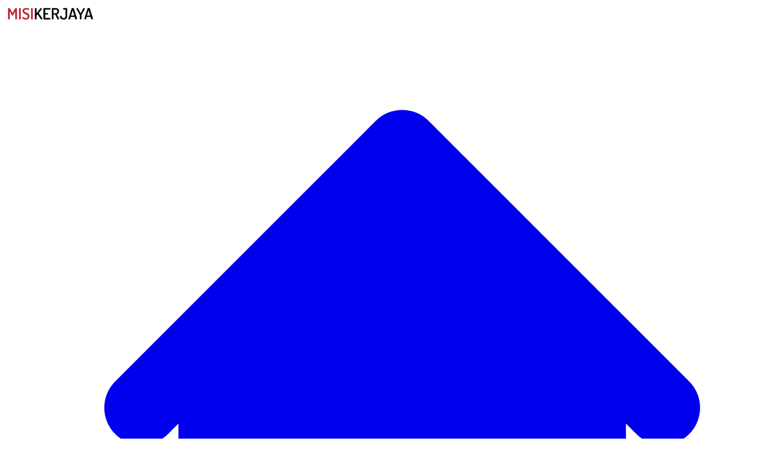

--- FILE ---
content_type: text/html
request_url: https://www.misikerjaya.com/artikel/cara-memperkenalkan-diri-semasa-temuduga-kerja/
body_size: 8014
content:
<!DOCTYPE html>
<html lang="ms-MY" data-version="3.1.50"><head>
    <meta charset="UTF-8">
    <meta name="viewport" content="width=device-width, initial-scale=1.0">
<link href="https://www.misikerjaya.com/artikel/cara-memperkenalkan-diri-semasa-temuduga-kerja/" rel="canonical">
<title>Cara Memperkenalkan Diri Semasa Temuduga Kerja</title>
<meta name="description" content="Soalan ini boleh dikatakan akan ditanya 99% sesi temuduga. Jika anda blur tak tahu cara memperkenalkan diri...">
<link rel="stylesheet" href="/assets/styles/main.css?v=3.1.50">
<link rel="icon" type="image/svg+xml" href="/assets/images/favicon.svg">
<link rel="icon" type="image/png" href="/assets/images/favicon.png">
<link rel="manifest" href="/site.manifest">
<link rel="apple-touch-icon" sizes="180x180" href="/assets/images/apple-touch-icon.png">
<link rel="mask-icon" href="/assets/images/safari-pinned-tab.svg" color="#777777">
<meta name="msapplication-TileColor" content="#ffc40d">
<meta name="msapplication-config" content="/browserconfig.xml">
<meta name="theme-color" content="#ffffff">    <meta http-equiv="Content-Security-Policy" content="
    default-src 'self';
    script-src 'self' *.onedollarstats.com;
    connect-src 'self' *.onedollarstats.com;
  ">
    <script defer="" src="https://assets.onedollarstats.com/stonks.js"></script>
    <link href="https://www.misikerjaya.com/" rel="me" type="text/html">
<meta name="robots" content="index, follow">
<script>
    !function(Gleap,t,i){if(!(Gleap=window.Gleap=window.Gleap||[]).invoked){for(window.GleapActions=[],Gleap.invoked=!0,Gleap.methods=["identify","setEnvironment","setTicketAttribute","setTags","attachCustomData","setCustomData","removeCustomData","clearCustomData","registerCustomAction","trackEvent","setUseCookies","log","preFillForm","showSurvey","sendSilentCrashReport","startFeedbackFlow","startBot","setAppBuildNumber","setAppVersionCode","setApiUrl","setFrameUrl","isOpened","open","close","on","setLanguage","setOfflineMode","startClassicForm","initialize","disableConsoleLogOverwrite","logEvent","hide","enableShortcuts","showFeedbackButton","destroy","getIdentity","isUserIdentified","clearIdentity","openConversations","openConversation","openHelpCenterCollection","openHelpCenterArticle","openHelpCenter","searchHelpCenter","openNewsArticle","openChecklists","startChecklist","openNews","openFeatureRequests","isLiveMode"],Gleap.f=function(e){return function(){var t=Array.prototype.slice.call(arguments);window.GleapActions.push({e:e,a:t})}},t=0;t<Gleap.methods.length;t++)Gleap[i=Gleap.methods[t]]=Gleap.f(i);Gleap.load=function(){var t=document.getElementsByTagName("head")[0],i=document.createElement("script");i.type="text/javascript",i.async=!0,i.src="https://sdk.gleap.io/latest/index.js",t.appendChild(i)},Gleap.load(),
        Gleap.initialize("GWBvxCTOMJkbidkpRv6i5GKjTIeoeLZb")
    }}();
</script>
<script>
	document.addEventListener('DOMContentLoaded', (event) => {
		document.getElementById('QomzYKq29MH8d6I8hDu7tg').addEventListener('submit', async (event) => {
			event.preventDefault();
			const formatDate = (date) => {
				const year = date.getFullYear();
				const month = (date.getMonth() + 1).toString().padStart(2, '0');
				const day = date.getDate().toString().padStart(2, '0');
				return `${year}-${month}-${day}`;
			};
			const formData = new FormData(event.target);
			const subscriberName = formData.get("name");
			const subscriberEmail = formData.get("email");
			const honeyPot = formData.get('hp');
			if (!subscriberName || !subscriberEmail) {
                return;
            }
			const listID = "QomzYKq29MH8d6I8hDu7tg";
			const submitURL = "https://kg.sikota.com/subscribe";
			const today = formatDate(new Date());
			const requestBody = new URLSearchParams({
				name: subscriberName,
				email: subscriberEmail,
				SignupDate: today,
				hp: honeyPot,
				list: listID,
				subform: "yes",
				boolean: "true"
			});
			const options = {
				method: "POST",
				headers: { "Content-type": "application/x-www-form-urlencoded" },
				body: requestBody.toString()
			};
			try {
				const fetchResponse = await fetch(submitURL, options);
				const data = await fetchResponse.text();
				if (!fetchResponse.ok || data !== "1") {
					throw new Error(data);
				}
				document.getElementById("notice-success")?.classList.remove("hidden");
			} catch (error) {
				const errorMessage = error.message;
				if (errorMessage === "Already subscribed.") {
					document.getElementById("notice-registered")?.classList.remove("hidden");
				} else {
					document.getElementById("notice-failed")?.classList.remove("hidden");
					console.error('Error:', errorMessage);
				}
			}
		})
	});
</script><script>
                var remark_config = {
                    host: 'https://komen.misikerjaya.com',
                    site_id: 'misikerjaya.com',
                    url: 'https://www.misikerjaya.com/artikel/cara-memperkenalkan-diri-semasa-temuduga-kerja/',
                    page_title: 'Cara Memperkenalkan Diri Semasa Temuduga Kerja',
                    components: ['embed'],
                    show_email_subscription: false,
                    show_rss_subscription: false,
                    no_footer: true
                }
                !function (e, n) { for (var o = 0; o < e.length; o++) { var r = n.createElement("script"), c = ".js", d = n.head || n.body; "noModule" in r ? (r.type = "module", c = ".mjs") : r.async = !0, r.defer = !0, r.src = remark_config.host + "/web/" + e[o] + c, d.appendChild(r) } }(remark_config.components || ["embed"], document);
            </script><script type="application/ld+json">
    {
        "@context": "http://schema.org/",
        "@type": "Article",
        "mainEntityOfPage": {
            "@type": "WebPage",
            "@id": "https://www.misikerjaya.com/artikel/cara-memperkenalkan-diri-semasa-temuduga-kerja/"
        },
        "author": {
            "@type": "Organization",
            "name": "Misi Kerjaya"
        },
        "publisher": {
            "@type": "Organization",
            "name": "Misi Kerjaya",
            "logo": {
                "@type": "ImageObject",
                "url": "https://www.misikerjaya.com/assets/images/logo-misi-kerjaya-v2.svg"
            }
        },        "image": "https://www.misikerjaya.com/assets/cover/cara-memperkenalkan-diri-semasa-temuduga-kerja-01-1200w.jpg",        "datePublished": "2017-07-25T05:46:00Z",        "dateModified": "2021-12-25T00:00:00Z",        "headline": "Cara Memperkenalkan Diri Semasa Temuduga Kerja"
    }
</script><meta property="og:type" content="article"><meta property="og:locale" content="ms-MY"><meta property="og:url" content="https://www.misikerjaya.com/artikel/cara-memperkenalkan-diri-semasa-temuduga-kerja/"><meta property="og:title" content="Cara Memperkenalkan Diri Semasa Temuduga Kerja"><meta property="og:image" content="https://www.misikerjaya.com/assets/cover/cara-memperkenalkan-diri-semasa-temuduga-kerja-01-1200w.jpg"><meta property="og:description" content="Soalan ini boleh dikatakan akan ditanya 99% sesi temuduga. Jika anda blur tak tahu cara memperkenalkan diri..."><meta property="article:author" content="Misi Kerjaya"><meta property="article:published_time" content="2017-07-25T05:46:00Z"><meta property="article:modified_time" content="2021-12-25T00:00:00Z"><meta property="article:tag" content="cara jawab soalan temuduga"><meta property="article:tag" content="temuduga kerja"><meta name="twitter:card" content="summary"><meta name="twitter:site" content="@misikerjaya"><meta name="twitter:creator" content="@misikerjaya"><meta name="twitter:url" content="https://www.misikerjaya.com/artikel/cara-memperkenalkan-diri-semasa-temuduga-kerja/"><meta name="twitter:title" content="Cara Memperkenalkan Diri Semasa Temuduga Kerja"><meta name="twitter:description" content="Soalan ini boleh dikatakan akan ditanya 99% sesi temuduga. Jika anda blur tak tahu cara memperkenalkan diri..."><meta name="twitter:image" content="https://www.misikerjaya.com/assets/cover/cara-memperkenalkan-diri-semasa-temuduga-kerja-01-1200w.jpg"><meta name="twitter:image:alt" content="cara memperkenalkan diri semasa temuduga kerja"></head>
<body>
    <header class="flex bg-white shadow-sm md:h-14 items-center sticky top-0 z-1000">
    <nav class="flex flex-col md:flex-row px-4 max-w-5xl w-full mx-auto place-content-between items-center">
        <a class="block px-2 py-2 uppercase font-semibold text-center" href="/"><img width="150px" height="auto" src="/assets/images/logo-misi-kerjaya-v2.svg" alt="misi kerjaya"></a>
        <ul class="hidden md:inline-flex mb-4 md:mb-0 gap-1 items-center">
            <li>
                <a class="block px-2 py-1 text-center rounded-md duration-300" href="/">
                    <svg xmlns="http://www.w3.org/2000/svg" class="block h-6 w-6" viewbox="0 0 20 20" fill="currentColor"><path d="M10.707 2.293a1 1 0 00-1.414 0l-7 7a1 1 0 001.414 1.414L4 10.414V17a1 1 0 001 1h2a1 1 0 001-1v-2a1 1 0 011-1h2a1 1 0 011 1v2a1 1 0 001 1h2a1 1 0 001-1v-6.586l.293.293a1 1 0 001.414-1.414l-7-7z"></path></svg>
                </a>
            </li>
        </ul>
    </nav>
</header>
    <main class="grow bg-gray-100">
    <div class="grid grid-cols-12 gap-6 max-w-5xl mx-auto p-2 md:p-6">
    <div class="col-span-12 md:col-span-8 space-y-8">
        <article id="content" class="bg-white prose prose-lg prose-h1:text-3xl prose-h1:mb-0 prose-a:no-underline prose-headings:font-semibold prose-ul:leading-normal prose-ol:leading-normal prose-quoteless prose-headings:text-balance duration-300 prose-a:duration-300 prose-blockquote:py-4 prose-blockquote:pr-4 prose-blockquote:border-l-4 prose-blockquote:bg-gray-50">
            <div id="cover-image">
                <picture><source srcset="/assets/cover/cara-memperkenalkan-diri-semasa-temuduga-kerja-01-720w.avif, /assets/cover/cara-memperkenalkan-diri-semasa-temuduga-kerja-01-1200w.avif" type="image/avif"><source srcset="/assets/cover/cara-memperkenalkan-diri-semasa-temuduga-kerja-01-720w.webp, /assets/cover/cara-memperkenalkan-diri-semasa-temuduga-kerja-01-1200w.webp" type="image/webp"><img class="w-full" src="/assets/cover/cara-memperkenalkan-diri-semasa-temuduga-kerja-01-720w.jpg" alt="cara memperkenalkan diri semasa temuduga kerja" srcset="/assets/cover/cara-memperkenalkan-diri-semasa-temuduga-kerja-01-1200w.jpg"></picture>
            </div>
            <header class="p-8">
                <h1>Cara Memperkenalkan Diri Semasa Temuduga Kerja</h1>
            </header>
            <div class="-mt-8 px-8"><p><strong>“Sila perkenalkan diri anda.”</strong></p>
<p>99% temuduga biasanya akan dimulakan dengan soalan ini. Ramai penemuduga memilih soalan memperkenalkan diri sebagai <em>ice breaking</em> sebelum bertanya soalan lain.</p>
<h2>Kesilapan Yang Sering Berlaku Semasa Memperkenalkan diri</h2>
<p>Antara kesilapan graduan <em>fresh graduate</em> semasa menjawab soalan ini adalah mereka menjawab dengan meleret-leret. Tetapi jawapan yang diberikan itu tidak berisi dan tidak berkaitan dengan jawatan yang dipohon.</p>
<p>Jangan ambil masa terlalu lama memperkenalkan diri kerana penemuduga ada soalan lain yang mahu ditanya lagi. Ambil masa sekitar 3-4 minit sahaja untuk memperkenalkan diri.</p>
<p>Dan pastikan jawapan anda itu ringkas dan padat.</p>
<h2>Tips Dan Cara Memperkenalkan Semasa Temuduga kerja</h2>
<p>Jawab dengan jujur semasa menjawab soalan. Jangan terlalu gementar. Soalan ini antara tujuannya adalah untuk membantu anda menghilangkan rasa gementar.</p>
<h3>Apa Yang Boleh Diceritakan?</h3>
<p>Ketika menjawab soalan memperkenalkan diri, ini adalah antara poin-poin yang anda boleh gunakan:</p>
<ul>
<li>Nama</li>
<li>Umur</li>
<li>Asal</li>
<li>Status berkahwinan</li>
<li>Kelayakan akademik</li>
<li>Tahun bergraduasi</li>
<li>Minat berkaitan jawatan</li>
<li>Pengalaman kerja</li>
</ul>
<h3>Jika Tidak Pernah Bekerja</h3>
<p>Bagi graduan <em>fresh graduate</em>, sekiranya anda tidak mempunyai pengalaman kerja, anda boleh ceritakan pengalaman latihan industri anda.</p>
<p>Atau cerita tentang pengalaman kerja <em>part-time</em> yang pernah anda buat.</p>
<p>Dan jika anda memang tidak pernah bekerja langsung, anda boleh cerita tentang hobi dan minat anda yang berkaitan dengan jawatan yang dipohon.</p>
<p>Pendek kata, ceritakan sesuatu yang menampakkan anda berusaha untuk buat sesuatu.</p>
<h2>Contoh Jawapan Cara Memperkenalkan Diri Semasa Temuduga</h2>
<blockquote>
<p>Saya (nama anda) berasal dari (tempat asal/tempat tinggal).</p>
<p>Saya mempunyai kelulusan (kelayakan akademik anda) dari (tempat anda belajar).</p>
<p>Saya (pernah/sedang) bekerja (nama syarikat) selama (tempoh bekerja).</p>
<p>Semasa belajar, saya pernah terlibat dengan (aktiviti/kelab/persatuan).</p>
<p>Saya mahir menggunakan (skil yang anda miliki).</p>
<p>Saya pernah mengikuti bengkel/kurus (nama kursus).</p>
</blockquote>
<p>Boleh cuba susun dan ubah ayat ikut kesesuaian. Sebaiknya anda susun letak perkara positif tentang diri anda di bahagian depan.</p>
<blockquote>
<p>Selamat pagi tuan. Nama saya Khairul Anuar berasal dari Kajang, Selangor.</p>
<p>Saya mempunyai kelulusan ijazah sarjana muda dalam bidang Sains Komputer dari Universiti Kuala Lumpur. Saya baru bergraduasi pada bulan Oktober tahun lepas.</p>
<p>Ketika belajar saya telah membuat latihan industri di RTM Kuala Lumpur. Saya bekerja di bahagian Servis yang mana bantu selesaikan isu-isu teknikal yang timbul.</p>
<p>Saya sekarang ini sedang buat&nbsp;<em>freelance</em> membuat website. Saya ada membantu saudara dan kawan-kawan yang ini membuat <em>website</em>. Apabila ada masa lapang saya akan menulis artikel untuk blog peribadi saya.</p>
<p>Saya belum pernah bekerja dengan mana-mana syarikat lagi. Saya ke sini bagi memohon jawatan <em>website designer</em>.</p>
</blockquote>
<h2>Apa Yang Perlu Diberi Perhatian?</h2>
<p>Ketika menjawab soalan, cuba untuk menjawab dengan lancar. Pastikan juga emosi anda terkawal dan jangan lupa untuk memberikan <em>eye contact</em> dengan penemuduga.</p>
<p>Walaupun anda gementar pastikan anda cuba menjawab dengan yakin. Insyaallah, selepas menjawab beberapa soalan, gementar itu akan hilang.</p>
<section class="bg-orange-50 -mx-8 pt-8 px-8 pb-10">
    <h2 class="mt-0">Rahsia Persiapan Temuduga Kerja Kerajaan</h2>
    <p>Anda dipanggil ke temuduga SPA? Pasti anda ingin datang dengan penuh yakin bukan?</p>
    <p>Khas untuk temuduga kerajaan.</p>
    <p>kami cadangkan kepada anda rujukan <strong>RLTKK</strong>.</p>
    <picture><source srcset="/assets/ebook/pakej-temuduga-kerajaan-2025-700w.avif" type="image/avif"><source srcset="/assets/ebook/pakej-temuduga-kerajaan-2025-700w.webp" type="image/webp"><img class="max-h-[500px] mx-auto" src="/assets/ebook/pakej-temuduga-kerajaan-2025-700w.png" alt="pakej rujukan temuduga kerja kerajaan"></picture>
    <p>Panduan ini lengkap dari persediaan sebelum temuduga hingga selepas temuduga. Apa nak buat sebelum temuduga? Apa nak buat selepas temuduga?</p>
    <p>Memang disusun khusus bagaimana untuk lulus temuduga kerajaan yang spesifik kepada jawatan yang ditawarkan melalui Suruhanjaya Perkhidmatan Awam Malaysia (SPA).</p>
    <p>Ebook ini mengandungi:</p>
    <ul><li>4 tindakan yang anda harus lakukan sebelum menghadiri temuduga</li><li>Bagaimana anda boleh mendapat markah free 5% dengan hanya memakai pakaian tertentu</li><li>Bagaimana melatih diri anda menjadi hebat berkata-kata di hadapan panel penemuduga</li><li>Ketahui bagaimana anda untuk kuasai Bahasa Inggeris dalam masa singkat khas untuk temuduga</li><li>Bagaimana nak jangkakan soalan-soalan yang bakal disoal semasa temuduga?</li><li>Dan lain-lain...</li></ul>
    <p>Daftar nama dan emel anda untuk <em>download</em> <em>preview copy</em> percuma. Anda boleh nilai sendiri berbaloi tak beli rujukan ini.</p>
    <p><em>Preview copy</em> akan dihantar ke emel yang anda daftar.</p>
    <div class="flex flex-col md:flex-row items-center border border-2 border-[#bf1e2e] rounded-md bg-white p-4">
        <div id="cover-ebook">
            <picture><source srcset="/assets/ebook/cover-temuduga-kerajaan-2025-250w.avif" type="image/avif"><source srcset="/assets/ebook/cover-temuduga-kerajaan-2025-250w.webp" type="image/webp"><img src="/assets/ebook/cover-temuduga-kerajaan-2025-250w.png" alt="preview copy temuduga kerja kerajaan"></picture>
        </div>
        <div class="grow px-4"><form id="QomzYKq29MH8d6I8hDu7tg" class="flex flex-col gap-2" action="https://kg.sikota.com/subscribe" method="POST" accept-charset="utf-8">
	<div class="flex flex-col">
		<label class="hidden" for="name">Nama</label>
		<input class="px-4 py-2 rounded-md border-0 bg-gray-100" type="text" name="name" id="name" placeholder="Isi nama anda...">
	</div>
	<div class="flex flex-col">
		<label class="hidden" for="email">Emel</label><br>
		<input class="px-4 py-2 rounded-md border-0 bg-gray-100" type="email" name="email" id="email" placeholder="Isi emel anda...">
	</div>
	<div class="flex flex-col hidden">
		<label class="hidden" for="hp">HP</label>
		<input class="rounded-md border-0 bg-gray-100" type="text" name="hp" id="hp">
	</div>
	<input class="cursor-pointer rounded-md font-semibold text-white bg-[#bf1e2e] hover:bg-blue-900 px-4 py-2 duration-300" type="submit" name="submit" id="submit" value="Download Preview Copy">
	<p class="my-0 flex flex-col text-[60%]">
		<span id="notice-success" class="hidden px-2 py-1 border bg-green-50 border-green-100 rounded-md duration-300">
			<span class="font-semibold text-green-700">BERJAYA</span><br>Sila semak emel anda untuk dapatkan <em>link</em> muat turun ebook.
		</span>
		<span id="notice-registered" class="hidden px-2 py-1 border bg-red-50 border-red-100 rounded-md duration-300">
			<span class="font-semibold text-red-500">TIDAK BERJAYA</span><br>Sila semak emel anda. Anda pernah daftarkan emel anda sebelum ini.
		</span>
		<span id="notice-failed" class="hidden px-2 py-1 border bg-red-50 border-red-100 rounded-md duration-300">
			<span class="font-semibold text-red-500">TIDAK BERJAYA</span><br>Hubungi <strong><a href="mailto:support@misikerjaya.com">support@misikerjaya.com</a></strong> jika anda memerlukan bantuan lanjut.
		</span>
	</p>
</form>

</div>
    </div>
</section>
<h2>Akhir Kata</h2>
<p>Mungkin ada yang kata yang cara memperkenalkan diri dalam artikel ini agak <em>basic</em>. Walaupun begitu ia masih relevan buat mereka yang kurang pengalaman menghadiri temuduga.</p>
<p>Hasil dari pengalaman yang anda perolehi dari menghadiri temuduga dan hasil bacaan dari sumber yang lain, insyaallah pada masa akan datang anda boleh memperkenalkan diri dengan lebih <em>advance</em>.</p>
<p>Semoga artikel ini dapat membantu anda memperkenalkan diri semasa temuduga dengan baik.</p>
<div>
    <p>Artikel Bersiri: <strong>Temuduga</strong>:</p>
    <ol>
        <li><a href="/artikel/cara-memperkenalkan-diri-semasa-temuduga-kerja/">Cara Memperkenalkan Diri Semasa Temuduga Kerja</a></li>
        <li><a href="/artikel/perkara-jangan-buat-untuk-temuduga-kerja/">Graduan Jangan Buat Perkara Ini Untuk Temuduga</a></li>
        <li><a href="/artikel/jawab-dalam-bahasa-melayu/">Bolehkah Jawab Soalan Temuduga Bahasa Inggeris Dalam Bahasa Melayu?</a></li>
    </ol>
</div></div>
            <footer class="p-8">
                <nav class="flex text-sm" aria-label="Categories">
                    <svg xmlns="http://www.w3.org/2000/svg" class="block mt-1 mr-1 w-4 h-4" fill="none" viewbox="0 0 24 24" stroke="currentColor">
                        <path stroke-linecap="round" stroke-linejoin="round" stroke-width="2" d="M3 7v10a2 2 0 002 2h14a2 2 0 002-2V9a2 2 0 00-2-2h-6l-2-2H5a2 2 0 00-2 2z"></path>
                    </svg>
                    <span>
                            <a class="capitalize" href="/topik/temuduga/" rel="category">Temuduga</a>                    </span>
                </nav>
                <nav class="flex text-sm" aria-label="Tags">
                    <svg xmlns="http://www.w3.org/2000/svg" class="flex-shrink-0 mt-1 mr-1 w-4 h-4" fill="none" viewbox="0 0 24 24" stroke="currentColor">
                        <path stroke-linecap="round" stroke-linejoin="round" stroke-width="2" d="M7 7h.01M7 3h5c.512 0 1.024.195 1.414.586l7 7a2 2 0 010 2.828l-7 7a2 2 0 01-2.828 0l-7-7A1.994 1.994 0 013 12V7a4 4 0 014-4z"></path>
                    </svg>
                    <span>
                        <a href="/tag/cara-jawab-soalan-temuduga/" rel="tag">cara jawab soalan temuduga</a>,                        <a href="/tag/temuduga-kerja/" rel="tag">temuduga kerja</a>                    </span>
                </nav>
            </footer>
        </article>
        <div class="bg-[#eeeeee] p-8 prose prose-lg">
            
            
            <h3 class="mt-0 text-xl">Diskusi</h3>
            <p>Kongsikan komen, pendapat atau pertanyaan anda tentang artikel "<strong>Cara Memperkenalkan Diri Semasa Temuduga Kerja</strong>". Adakah artikel
                ini membantu anda?</p>
            <p>Anda perlu <em>Sign In</em> menggunakan akaun Google.</p>
            <p>Mohon supaya gunakan <strong>ejaan penuh</strong> agar tulisan anda mudah difahami dan gunakan <strong>bahasa
                yang sopan</strong>.</p>
            <div id="remark42"></div>
        </div>
    </div>
    <div class="col-span-12 md:col-span-4 space-y-8 prose prose-a:no-underline prose-a:duration-300">
        <aside class="bg-white p-8">
            <h3 class="mt-0 text-lg">Topik</h3>
            <ul class="list-none pl-0">
                <li class="pl-0"><a class="capitalize" href="/topik/guru-kafa/">Guru Kafa</a></li>
                <li class="pl-0"><a class="capitalize" href="/topik/jururawat/">Jururawat</a></li>
                <li class="pl-0"><a class="capitalize" href="/topik/kerjaya/">Kerjaya</a></li>
                <li class="pl-0"><a class="capitalize" href="/topik/separa-perubatan/">Separa Perubatan</a></li>
                <li class="pl-0"><a class="capitalize" href="/topik/penampilan-diri/">Penampilan Diri</a></li>
                <li class="pl-0"><a class="capitalize" href="/topik/temuduga/">Temuduga</a></li>
                <li class="pl-0"><a class="capitalize" href="/topik/ujian-psikometrik/">Ujian Psikometrik</a></li>
                <li class="pl-0"><a class="capitalize" href="/topik/pegawai-tadbir-diplomatik/">Pegawai Tadbir Diplomatik</a></li>
                <li class="pl-0"><a class="capitalize" href="/topik/psikometrik/">Psikometrik</a></li>
            </ul>
        </aside>
    </div>
</div>

    






















</main>
    <footer>
    <div class="flex max-w-5xl mx-auto place-content-between p-4 text-xs text-gray-400">
        <div>Misi Kerjaya (002800709D) ― 2026</div>
        <div>
            <nav>
                <ul class="flex gap-4">
                    <li><a class="hover:text-gray-500 duration-300" href="/dasar-privasi/">Dasar Privasi</a></li>
                    <li><a class="hover:text-gray-500 duration-300" href="/pemulangan-wang/">Pemulangan Wang</a></li>
                    <li><a class="hover:text-gray-500 duration-300" href="/terma-syarat/">Terma &amp; Syarat</a></li>
                </ul>
            </nav>
        </div>
    </div>
</footer>

</body></html>

--- FILE ---
content_type: image/svg+xml
request_url: https://www.misikerjaya.com/assets/images/logo-misi-kerjaya-v2.svg
body_size: 2030
content:
<?xml version="1.0" encoding="UTF-8" standalone="no"?><!DOCTYPE svg PUBLIC "-//W3C//DTD SVG 1.1//EN" "http://www.w3.org/Graphics/SVG/1.1/DTD/svg11.dtd"><svg width="100%" height="100%" viewBox="0 0 286 58" version="1.1" xmlns="http://www.w3.org/2000/svg" xmlns:xlink="http://www.w3.org/1999/xlink" xml:space="preserve" xmlns:serif="http://www.serif.com/" style="fill-rule:evenodd;clip-rule:evenodd;stroke-linejoin:round;stroke-miterlimit:2;"><rect x="0" y="0" width="285.8" height="57.2" style="fill:none;"/><g transform="matrix(1,0,0,1,-318.862,-239.924)"><g transform="matrix(50,0,0,50,325.558,286.749)"><path d="M0.066,-0.035l0,-0.643c0,-0.018 0.005,-0.031 0.015,-0.04c0.01,-0.009 0.023,-0.013 0.038,-0.013c0.019,0 0.035,0.004 0.048,0.013c0.012,0.008 0.024,0.024 0.036,0.047l0.14,0.265l0.142,-0.265c0.012,-0.023 0.024,-0.039 0.036,-0.047c0.012,-0.009 0.028,-0.013 0.047,-0.013c0.015,0 0.028,0.004 0.038,0.013c0.01,0.009 0.015,0.022 0.015,0.04l-0,0.643c-0,0.011 -0.005,0.019 -0.016,0.026c-0.01,0.006 -0.022,0.009 -0.037,0.009c-0.014,0 -0.026,-0.003 -0.037,-0.009c-0.011,-0.007 -0.016,-0.015 -0.016,-0.026l0,-0.48l-0.134,0.248c-0.01,0.016 -0.023,0.024 -0.039,0.024c-0.016,0 -0.028,-0.008 -0.036,-0.024l-0.134,-0.254l-0,0.486c-0,0.011 -0.005,0.019 -0.016,0.026c-0.01,0.006 -0.022,0.009 -0.037,0.009c-0.014,0 -0.026,-0.003 -0.037,-0.009c-0.011,-0.007 -0.016,-0.015 -0.016,-0.026Z" style="fill:#bf1e2e;fill-rule:nonzero;"/></g><g transform="matrix(50,0,0,50,359.908,286.749)"><path d="M0.066,-0.035l0,-0.662c0,-0.011 0.005,-0.02 0.016,-0.025c0.01,-0.006 0.022,-0.009 0.037,-0.009c0.015,0 0.027,0.003 0.038,0.009c0.01,0.005 0.015,0.014 0.015,0.025l0,0.662c0,0.011 -0.005,0.019 -0.015,0.026c-0.011,0.006 -0.023,0.009 -0.038,0.009c-0.014,0 -0.026,-0.003 -0.037,-0.009c-0.011,-0.007 -0.016,-0.015 -0.016,-0.026Z" style="fill:#bf1e2e;fill-rule:nonzero;"/></g><g transform="matrix(50,0,0,50,371.808,286.749)"><path d="M0.029,-0.11c0,-0.013 0.005,-0.025 0.014,-0.038c0.009,-0.013 0.02,-0.019 0.032,-0.019c0.007,-0 0.016,0.004 0.026,0.013c0.011,0.008 0.021,0.018 0.031,0.027c0.01,0.01 0.025,0.02 0.045,0.028c0.021,0.009 0.044,0.013 0.069,0.013c0.038,-0 0.069,-0.009 0.092,-0.027c0.023,-0.018 0.034,-0.045 0.034,-0.08c0,-0.032 -0.011,-0.059 -0.033,-0.08c-0.023,-0.021 -0.05,-0.039 -0.081,-0.051c-0.032,-0.013 -0.064,-0.027 -0.096,-0.042c-0.032,-0.014 -0.059,-0.036 -0.081,-0.066c-0.023,-0.029 -0.034,-0.066 -0.034,-0.11c0,-0.036 0.007,-0.066 0.021,-0.092c0.013,-0.026 0.032,-0.046 0.055,-0.06c0.023,-0.014 0.048,-0.024 0.074,-0.031c0.025,-0.006 0.052,-0.009 0.081,-0.009c0.018,0 0.037,0.001 0.057,0.003c0.019,0.003 0.039,0.007 0.058,0.012c0.019,0.005 0.035,0.013 0.048,0.023c0.013,0.009 0.019,0.021 0.019,0.033c0,0.013 -0.004,0.025 -0.012,0.038c-0.008,0.013 -0.019,0.019 -0.032,0.019c-0.007,0 -0.016,-0.003 -0.027,-0.009c-0.011,-0.007 -0.026,-0.013 -0.045,-0.019c-0.019,-0.007 -0.041,-0.01 -0.066,-0.01c-0.038,-0 -0.068,0.008 -0.091,0.023c-0.023,0.015 -0.034,0.038 -0.034,0.068c0,0.021 0.006,0.038 0.018,0.052c0.012,0.015 0.028,0.027 0.047,0.036c0.019,0.009 0.04,0.019 0.063,0.028c0.023,0.009 0.047,0.019 0.07,0.031c0.023,0.012 0.044,0.026 0.063,0.042c0.019,0.016 0.034,0.037 0.046,0.065c0.012,0.027 0.018,0.059 0.018,0.095c0,0.069 -0.021,0.122 -0.062,0.158c-0.042,0.036 -0.097,0.054 -0.166,0.054c-0.061,-0 -0.113,-0.013 -0.156,-0.039c-0.043,-0.025 -0.065,-0.052 -0.065,-0.079Z" style="fill:#bf1e2e;fill-rule:nonzero;"/></g><g transform="matrix(50,0,0,50,397.408,286.749)"><path d="M0.066,-0.035l0,-0.662c0,-0.011 0.005,-0.02 0.016,-0.025c0.01,-0.006 0.022,-0.009 0.037,-0.009c0.015,0 0.027,0.003 0.038,0.009c0.01,0.005 0.015,0.014 0.015,0.025l0,0.662c0,0.011 -0.005,0.019 -0.015,0.026c-0.011,0.006 -0.023,0.009 -0.038,0.009c-0.014,0 -0.026,-0.003 -0.037,-0.009c-0.011,-0.007 -0.016,-0.015 -0.016,-0.026Z" style="fill:#bf1e2e;fill-rule:nonzero;"/></g><g transform="matrix(50,0,0,50,409.308,286.749)"><path d="M0.066,-0.035l0,-0.662c0,-0.011 0.005,-0.02 0.016,-0.025c0.01,-0.006 0.022,-0.009 0.037,-0.009c0.015,0 0.027,0.003 0.038,0.009c0.01,0.005 0.015,0.014 0.015,0.025l0,0.304l0.244,-0.323c0.007,-0.01 0.017,-0.015 0.03,-0.015c0.014,0 0.028,0.006 0.041,0.018c0.013,0.011 0.02,0.024 0.02,0.037c0,0.008 -0.003,0.015 -0.008,0.021l-0.192,0.24l0.228,0.347c0.004,0.006 0.006,0.012 0.006,0.019c0,0.013 -0.006,0.025 -0.019,0.036c-0.013,0.01 -0.028,0.016 -0.043,0.016c-0.017,-0 -0.029,-0.007 -0.038,-0.02l-0.204,-0.309l-0.065,0.082l0,0.209c0,0.011 -0.005,0.019 -0.015,0.026c-0.011,0.006 -0.023,0.009 -0.038,0.009c-0.014,-0 -0.026,-0.003 -0.037,-0.01c-0.011,-0.006 -0.016,-0.014 -0.016,-0.025Z" style="fill-rule:nonzero;"/></g><g transform="matrix(50,0,0,50,436.358,286.749)"><path d="M0.066,-0.035l0,-0.661c0,-0.011 0.005,-0.019 0.014,-0.025c0.009,-0.007 0.02,-0.01 0.033,-0.01l0.356,0c0.011,0 0.02,0.005 0.026,0.014c0.006,0.009 0.009,0.02 0.009,0.032c0,0.013 -0.003,0.025 -0.01,0.034c-0.006,0.009 -0.014,0.014 -0.025,0.014l-0.297,0l0,0.229l0.154,0c0.011,0 0.019,0.004 0.026,0.013c0.006,0.008 0.009,0.018 0.009,0.03c0,0.011 -0.003,0.02 -0.009,0.028c-0.006,0.009 -0.015,0.013 -0.026,0.013l-0.154,-0l0,0.23l0.297,-0c0.011,-0 0.019,0.005 0.026,0.014c0.006,0.009 0.009,0.021 0.009,0.034c0,0.012 -0.003,0.023 -0.009,0.032c-0.006,0.009 -0.015,0.014 -0.026,0.014l-0.356,-0c-0.013,-0 -0.024,-0.003 -0.033,-0.01c-0.009,-0.006 -0.014,-0.014 -0.014,-0.025Z" style="fill-rule:nonzero;"/></g><g transform="matrix(50,0,0,50,462.508,286.749)"><path d="M0.066,-0.035l0,-0.662c0,-0.009 0.003,-0.017 0.01,-0.024c0.007,-0.007 0.015,-0.01 0.025,-0.01l0.19,0c0.153,0 0.23,0.068 0.23,0.204c0,0.056 -0.013,0.101 -0.038,0.133c-0.025,0.032 -0.06,0.054 -0.103,0.064l0.14,0.264c0.003,0.004 0.004,0.009 0.004,0.015c0,0.013 -0.007,0.026 -0.021,0.037c-0.013,0.011 -0.028,0.017 -0.043,0.017c-0.017,-0 -0.031,-0.01 -0.042,-0.031l-0.146,-0.287l-0.101,0l0,0.28c0,0.011 -0.005,0.019 -0.016,0.025c-0.01,0.007 -0.022,0.01 -0.037,0.01c-0.014,0 -0.026,-0.003 -0.037,-0.009c-0.01,-0.007 -0.015,-0.015 -0.015,-0.026Zm0.105,-0.364l0.12,0c0.083,0 0.124,-0.04 0.124,-0.119c-0,-0.079 -0.041,-0.119 -0.124,-0.119l-0.12,0l-0,0.238Z" style="fill-rule:nonzero;"/></g><g transform="matrix(50,0,0,50,490.458,286.749)"><path d="M0.017,-0.185c0,-0.019 0.004,-0.033 0.013,-0.04c0.009,-0.007 0.022,-0.011 0.041,-0.011c0.034,0 0.051,0.012 0.052,0.035c0.001,0.033 0.012,0.06 0.031,0.081c0.019,0.021 0.048,0.032 0.087,0.032c0.08,0 0.12,-0.043 0.12,-0.129l-0,-0.42l-0.117,0c-0.011,0 -0.019,-0.005 -0.026,-0.014c-0.006,-0.009 -0.009,-0.021 -0.009,-0.034c-0,-0.013 0.003,-0.023 0.009,-0.032c0.006,-0.009 0.015,-0.014 0.026,-0.014l0.176,0c0.013,0 0.024,0.003 0.033,0.01c0.009,0.006 0.014,0.014 0.014,0.025l-0,0.479c-0,0.077 -0.02,0.133 -0.061,0.169c-0.041,0.036 -0.094,0.054 -0.161,0.054c-0.067,-0 -0.122,-0.017 -0.165,-0.052c-0.042,-0.035 -0.063,-0.082 -0.063,-0.139Z" style="fill-rule:nonzero;"/></g><g transform="matrix(50,0,0,50,516.958,286.749)"><path d="M0.014,-0.044c0,-0.004 0.001,-0.007 0.001,-0.009l0.199,-0.648c0.008,-0.024 0.032,-0.036 0.071,-0.036c0.04,0 0.064,0.011 0.072,0.034l0.198,0.648c0.001,0.004 0.002,0.007 0.002,0.009c0,0.013 -0.008,0.023 -0.023,0.032c-0.016,0.009 -0.032,0.014 -0.05,0.014c-0.021,0 -0.034,-0.007 -0.039,-0.022l-0.041,-0.143l-0.246,0l-0.041,0.143c-0.005,0.015 -0.017,0.022 -0.037,0.022c-0.016,0 -0.031,-0.004 -0.045,-0.013c-0.014,-0.009 -0.021,-0.019 -0.021,-0.031Zm0.168,-0.205l0.199,0l-0.101,-0.343l-0.098,0.343Z" style="fill-rule:nonzero;"/></g><g transform="matrix(50,0,0,50,541.958,286.749)"><path d="M0.013,-0.687c-0,-0.012 0.007,-0.022 0.022,-0.031c0.015,-0.009 0.03,-0.013 0.045,-0.013c0.015,0 0.026,0.008 0.035,0.024l0.165,0.317l0.164,-0.317c0.008,-0.016 0.02,-0.024 0.035,-0.024c0.015,0 0.03,0.004 0.044,0.013c0.015,0.009 0.022,0.019 0.022,0.031c-0,0.006 -0.001,0.011 -0.003,0.015l-0.207,0.373c-0.001,0.004 -0.002,0.008 -0.002,0.011l-0,0.253c-0,0.011 -0.005,0.019 -0.016,0.026c-0.011,0.006 -0.023,0.009 -0.037,0.009c-0.015,0 -0.027,-0.003 -0.038,-0.009c-0.01,-0.007 -0.015,-0.015 -0.015,-0.026l-0,-0.253c-0,-0.001 -0.001,-0.005 -0.003,-0.011l-0.207,-0.373c-0.003,-0.005 -0.004,-0.01 -0.004,-0.015Z" style="fill-rule:nonzero;"/></g><g transform="matrix(50,0,0,50,566.808,286.749)"><path d="M0.014,-0.044c0,-0.004 0.001,-0.007 0.001,-0.009l0.199,-0.648c0.008,-0.024 0.032,-0.036 0.071,-0.036c0.04,0 0.064,0.011 0.072,0.034l0.198,0.648c0.001,0.004 0.002,0.007 0.002,0.009c0,0.013 -0.008,0.023 -0.023,0.032c-0.016,0.009 -0.032,0.014 -0.05,0.014c-0.021,0 -0.034,-0.007 -0.039,-0.022l-0.041,-0.143l-0.246,0l-0.041,0.143c-0.005,0.015 -0.017,0.022 -0.037,0.022c-0.016,0 -0.031,-0.004 -0.045,-0.013c-0.014,-0.009 -0.021,-0.019 -0.021,-0.031Zm0.168,-0.205l0.199,0l-0.101,-0.343l-0.098,0.343Z" style="fill-rule:nonzero;"/></g></g></svg>